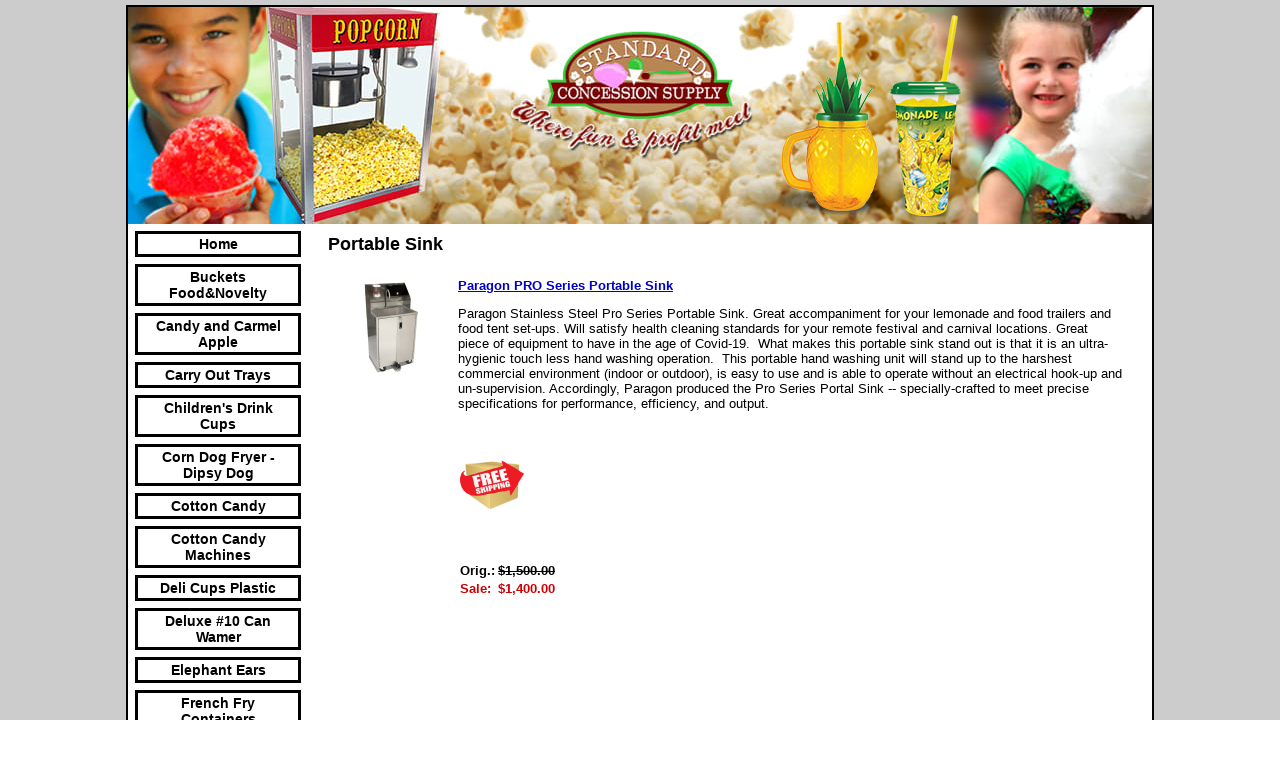

--- FILE ---
content_type: text/html; charset=utf-8
request_url: https://www.standardconcessionsupply.com/portable-sink.html
body_size: 33672
content:
<!DOCTYPE HTML PUBLIC "-//W3C//DTD HTML 4.01 Transitional//EN">
<html>
	<head>
		<title>Portable Sink</title>					
		<meta name="keywords" content="">
		<meta name="description" content="">
		
		<link rel="stylesheet" type="text/css" href="/css/template-domain-113165.css?_=1736071328" />
		<link rel="stylesheet" type="text/css" href="/css/designs/templateText.css?_=1476481955" />
		
		
			<link href="https://fonts.googleapis.com/css?family=Arvo" rel="stylesheet" type="text/css">
		
            <link rel="alternate" href="http://m.standardconcessionsupply.com/portable-sink.html">
        
	<script src="//ajax.googleapis.com/ajax/libs/jquery/1.6.1/jquery.min.js" type="text/javascript" language="javascript"></script> <script src="/_js/jquery/extensions.js" type="text/javascript" language="javascript"></script> 
						<script type="text/javascript" language="javascript">
							jQuery.noConflict(); 
						</script>
					<!--[if IE]><script type="text/javascript" src="/_js/v2/iequirks-min.js?_=1476481955"></script><![endif]--></head>
	<body id="quirks" topmargin="0" bottommargin="0" leftmargin="0" rightmargin="0" marginwidth="0" marginheight="0">
	
		<!-- Admin -->
		
		
		<table cellspacing="0" cellpadding="5" bgcolor="cccccc" width="100%" height="100%">
			<tr>
				<td valign="top">
					<table cellspacing="0" cellpadding="2" bgcolor="000000" border="0" width="700" align="center">
					<tr>
						<td valign="top">
							<table cellspacing="0" cellpadding="0" border="0" width="100%">
								
							
								<!-- HEADER -->
								
	<tr>
		<td valign="top">
			<div id="templateHeader" class="hasHeaderImages" style="width:100%;height:217px;position:relative;margin:0px;padding:0px;overflow:hidden;background-color:none;">
				<table cellspacing="0" height="217" cellpadding="0" border="0" width="100%">
				<tr>
					
						<td><a href="/"><img src="/f/design/t_header_left.png?_=1736071328" width="1024" height="217" border="0" alt="Header Graphic"></a></td>
					
					<td  width="100%"></td>
					
				</tr>
				</table>
				<img id="cover" src="/s.gif" width="100%" height="217">
				
					<div id="layer1Text" class="layerTextInit" style="display:none;"></div>
				
					<div id="layer2Text" class="layerTextInit" style="display:none;"></div>
				
					<div id="layer3Text" class="layerTextInit" style="display:none;"></div>
				
				<a id="homeLink" href="/"><img id="cover2" src="/s.gif" width="0" height="0"></a>
			</div>
		</td>
	</tr>

								<tr>
									<td height="100%">
										<table cellspacing="0" cellpadding="0" border="0" width="100%">
											<tr>
												<td id="cm-navigation">
	<table cellspacing="7" cellpadding="0" border="0">
		
				<tr>
			
				<td>
					<table cellspacing="3" cellpadding="0" border="0" width="100%">
						<tr>
			
			
			<td class="link">
				<a href="/index.html" onclick="return false;" class="link">Home</a>
				
			</td>
			
			
						</tr>
					</table>
				</td>
			
				</tr>
			
				<tr>
			
				<td>
					<table cellspacing="3" cellpadding="0" border="0" width="100%">
						<tr>
			
			
			<td class="link">
				<a href="/buckets-food-novelty.html" onclick="return false;" class="link">Buckets   Food&amp;Novelty</a>
				
			</td>
			
			
						</tr>
					</table>
				</td>
			
				</tr>
			
				<tr>
			
				<td>
					<table cellspacing="3" cellpadding="0" border="0" width="100%">
						<tr>
			
			
			<td class="link">
				<a href="/candy_and_caramel_apples.html" onclick="return false;" class="link">Candy and Carmel Apple</a>
				
			</td>
			
			
						</tr>
					</table>
				</td>
			
				</tr>
			
				<tr>
			
				<td>
					<table cellspacing="3" cellpadding="0" border="0" width="100%">
						<tr>
			
			
			<td class="link">
				<a href="/carry-out-trays.html" onclick="return false;" class="link">Carry Out Trays</a>
				
			</td>
			
			
						</tr>
					</table>
				</td>
			
				</tr>
			
				<tr>
			
				<td>
					<table cellspacing="3" cellpadding="0" border="0" width="100%">
						<tr>
			
			
			<td class="link">
				<a href="/childrens_drink_cups.html" onclick="return false;" class="link">Children's Drink Cups</a>
				
			</td>
			
			
						</tr>
					</table>
				</td>
			
				</tr>
			
				<tr>
			
				<td>
					<table cellspacing="3" cellpadding="0" border="0" width="100%">
						<tr>
			
			
			<td class="link">
				<a href="/Paragon-corn-dog-fryer.html" onclick="return false;" class="link">Corn Dog Fryer -Dipsy Dog</a>
				
			</td>
			
			
						</tr>
					</table>
				</td>
			
				</tr>
			
				<tr>
			
				<td>
					<table cellspacing="3" cellpadding="0" border="0" width="100%">
						<tr>
			
			
			<td class="link">
				<a href="/cottoncandy.html" onclick="return false;" class="link">Cotton Candy</a>
				
			</td>
			
			
						</tr>
					</table>
				</td>
			
				</tr>
			
				<tr>
			
				<td>
					<table cellspacing="3" cellpadding="0" border="0" width="100%">
						<tr>
			
			
			<td class="link">
				<a href="/Commercial-cotton-candy-machines.html" onclick="return false;" class="link">Cotton Candy Machines</a>
				
					<table cellspacing="0" cellpadding="0" border="0">
						
							<tr>
								<td class="link">
									<a href="/info_cottoncandy_machines.html">Info CottonCandy Machines</a>
								</td>
							</tr>
						
							<tr>
								<td class="link">
									<a href="/History_of_cotton_candy.html">History of Cotton Candy</a>
								</td>
							</tr>
						
					</table>
				
			</td>
			
			
						</tr>
					</table>
				</td>
			
				</tr>
			
				<tr>
			
				<td>
					<table cellspacing="3" cellpadding="0" border="0" width="100%">
						<tr>
			
			
			<td class="link">
				<a href="/deli-cups.html" onclick="return false;" class="link">Deli Cups Plastic</a>
				
			</td>
			
			
						</tr>
					</table>
				</td>
			
				</tr>
			
				<tr>
			
				<td>
					<table cellspacing="3" cellpadding="0" border="0" width="100%">
						<tr>
			
			
			<td class="link">
				<a href="/deluxe_10_can_wamer.html" onclick="return false;" class="link">Deluxe #10 Can Wamer</a>
				
			</td>
			
			
						</tr>
					</table>
				</td>
			
				</tr>
			
				<tr>
			
				<td>
					<table cellspacing="3" cellpadding="0" border="0" width="100%">
						<tr>
			
			
			<td class="link">
				<a href="/elephant-ears.html" onclick="return false;" class="link">Elephant Ears</a>
				
			</td>
			
			
						</tr>
					</table>
				</td>
			
				</tr>
			
				<tr>
			
				<td>
					<table cellspacing="3" cellpadding="0" border="0" width="100%">
						<tr>
			
			
			<td class="link">
				<a href="/frenchfry.html" onclick="return false;" class="link">French Fry Containers</a>
				
			</td>
			
			
						</tr>
					</table>
				</td>
			
				</tr>
			
				<tr>
			
				<td>
					<table cellspacing="3" cellpadding="0" border="0" width="100%">
						<tr>
			
			
			<td class="link">
				<a href="/fun-at-the-fair.html" onclick="return false;" class="link">Fun At The Fair</a>
				
			</td>
			
			
						</tr>
					</table>
				</td>
			
				</tr>
			
				<tr>
			
				<td>
					<table cellspacing="3" cellpadding="0" border="0" width="100%">
						<tr>
			
			
			<td class="link">
				<a href="/funnelcakes.html" onclick="return false;" class="link">Funnel Cake Fryer-Supply</a>
				
			</td>
			
			
						</tr>
					</table>
				</td>
			
				</tr>
			
				<tr>
			
				<td>
					<table cellspacing="3" cellpadding="0" border="0" width="100%">
						<tr>
			
			
			<td class="link">
				<a href="/Home_Theater_Popcorn_Machines.html" onclick="return false;" class="link">Home Theater Poppers</a>
				
					<table cellspacing="0" cellpadding="0" border="0">
						
							<tr>
								<td class="link">
									<a href="/home_cinema_experience.html">Home Cinema Experience</a>
								</td>
							</tr>
						
							<tr>
								<td class="link">
									<a href="/abouthometheaterpopcornmachines.html">About HomeTheater Poppers</a>
								</td>
							</tr>
						
					</table>
				
			</td>
			
			
						</tr>
					</table>
				</td>
			
				</tr>
			
				<tr>
			
				<td>
					<table cellspacing="3" cellpadding="0" border="0" width="100%">
						<tr>
			
			
			<td class="link">
				<a href="/holiday-cups.html" onclick="return false;" class="link">Holiday Cups</a>
				
			</td>
			
			
						</tr>
					</table>
				</td>
			
				</tr>
			
				<tr>
			
				<td>
					<table cellspacing="3" cellpadding="0" border="0" width="100%">
						<tr>
			
			
			<td class="link">
				<a href="/hot-cups.html" onclick="return false;" class="link">Hot Cups</a>
				
			</td>
			
			
						</tr>
					</table>
				</td>
			
				</tr>
			
				<tr>
			
				<td>
					<table cellspacing="3" cellpadding="0" border="0" width="100%">
						<tr>
			
			
			<td class="link">
				<a href="/hotdogmachines.html" onclick="return false;" class="link">Hot Dog Machines</a>
				
			</td>
			
			
						</tr>
					</table>
				</td>
			
				</tr>
			
				<tr>
			
				<td>
					<table cellspacing="3" cellpadding="0" border="0" width="100%">
						<tr>
			
			
			<td class="link">
				<a href="/ice-cream-cone-dip.html" onclick="return false;" class="link">Ice Cream Cone Dip</a>
				
			</td>
			
			
						</tr>
					</table>
				</td>
			
				</tr>
			
				<tr>
			
				<td>
					<table cellspacing="3" cellpadding="0" border="0" width="100%">
						<tr>
			
			
			<td class="link">
				<a href="/kurly-straws.html" onclick="return false;" class="link">Kurly Straws</a>
				
			</td>
			
			
						</tr>
					</table>
				</td>
			
				</tr>
			
				<tr>
			
				<td>
					<table cellspacing="3" cellpadding="0" border="0" width="100%">
						<tr>
			
			
			<td class="link">
				<a href="/kettlecornpopcorn.html" onclick="return false;" class="link">Kettle Corn Popcorn</a>
				
			</td>
			
			
						</tr>
					</table>
				</td>
			
				</tr>
			
				<tr>
			
				<td>
					<table cellspacing="3" cellpadding="0" border="0" width="100%">
						<tr>
			
			
			<td class="link">
				<a href="/lemonade.html" onclick="return false;" class="link">Lemonade Cups</a>
				
			</td>
			
			
						</tr>
					</table>
				</td>
			
				</tr>
			
				<tr>
			
				<td>
					<table cellspacing="3" cellpadding="0" border="0" width="100%">
						<tr>
			
			
			<td class="link">
				<a href="/microwavepopcorn.html" onclick="return false;" class="link">Microwave Popcorn</a>
				
			</td>
			
			
						</tr>
					</table>
				</td>
			
				</tr>
			
				<tr>
			
				<td>
					<table cellspacing="3" cellpadding="0" border="0" width="100%">
						<tr>
			
			
			<td class="link">
				<a href="/nachos.html" onclick="return false;" class="link">Nachos</a>
				
			</td>
			
			
						</tr>
					</table>
				</td>
			
				</tr>
			
				<tr>
			
				<td>
					<table cellspacing="3" cellpadding="0" border="0" width="100%">
						<tr>
			
			
			<td class="link">
				<a href="/Pizza_Warmers_Pizza_Supplies.html" onclick="return false;" class="link">Pizza Wamers and Supplies</a>
				
			</td>
			
			
						</tr>
					</table>
				</td>
			
				</tr>
			
				<tr>
			
				<td>
					<table cellspacing="3" cellpadding="0" border="0" width="100%">
						<tr>
			
			
			<td class="link">
				<a href="/popcornbowls.html" onclick="return false;" class="link">Popcorn Bowls</a>
				
			</td>
			
			
						</tr>
					</table>
				</td>
			
				</tr>
			
				<tr>
			
				<td>
					<table cellspacing="3" cellpadding="0" border="0" width="100%">
						<tr>
			
			
			<td class="link">
				<a href="/foodtoppingwarmer.html" onclick="return false;" class="link">Popcorn Butter Top Warmer</a>
				
			</td>
			
			
						</tr>
					</table>
				</td>
			
				</tr>
			
				<tr>
			
				<td>
					<table cellspacing="3" cellpadding="0" border="0" width="100%">
						<tr>
			
			
			<td class="link">
				<a href="/popcornkettlecleaners.html" onclick="return false;" class="link">Popcorn Cleaning Kit</a>
				
			</td>
			
			
						</tr>
					</table>
				</td>
			
				</tr>
			
				<tr>
			
				<td>
					<table cellspacing="3" cellpadding="0" border="0" width="100%">
						<tr>
			
			
			<td class="link">
				<a href="/popcornmachines.html" onclick="return false;" class="link">Popcorn Machines</a>
				
					<table cellspacing="0" cellpadding="0" border="0">
						
							<tr>
								<td class="link">
									<a href="/popcorn-machines.html">Poker Popcorn Machine</a>
								</td>
							</tr>
						
							<tr>
								<td class="link">
									<a href="/about_popcorn_machines.html">About Popcorn Machines</a>
								</td>
							</tr>
						
					</table>
				
			</td>
			
			
						</tr>
					</table>
				</td>
			
				</tr>
			
				<tr>
			
				<td>
					<table cellspacing="3" cellpadding="0" border="0" width="100%">
						<tr>
			
			
			<td class="link">
				<a href="/popcorn_popcorn_machines.html" onclick="return false;" class="link">Popcorn Poppers</a>
				
			</td>
			
			
						</tr>
					</table>
				</td>
			
				</tr>
			
				<tr>
			
				<td>
					<table cellspacing="3" cellpadding="0" border="0" width="100%">
						<tr>
			
			
			<td class="link">
				<a href="/commercialpopcornmachineuse.html" onclick="return false;" class="link">Using a Commercial Popper</a>
				
			</td>
			
			
						</tr>
					</table>
				</td>
			
				</tr>
			
				<tr>
			
				<td>
					<table cellspacing="3" cellpadding="0" border="0" width="100%">
						<tr>
			
			
			<td class="link">
				<a href="/popcornsupplies.html" onclick="return false;" class="link">Popcorn Supplies</a>
				
					<table cellspacing="0" cellpadding="0" border="0">
						
							<tr>
								<td class="link">
									<a href="/page/page/3650836.htm">Popcorn Mickey Mouse</a>
								</td>
							</tr>
						
					</table>
				
			</td>
			
			
						</tr>
					</table>
				</td>
			
				</tr>
			
				<tr>
			
				<td>
					<table cellspacing="3" cellpadding="0" border="0" width="100%">
						<tr>
			
			
			<td class="link">
				<a href="/portable-sink.html" onclick="return false;" class="link">Portable Sink</a>
				
			</td>
			
			
						</tr>
					</table>
				</td>
			
				</tr>
			
				<tr>
			
				<td>
					<table cellspacing="3" cellpadding="0" border="0" width="100%">
						<tr>
			
			
			<td class="link">
				<a href="/pretzels.html" onclick="return false;" class="link">Pretzels</a>
				
			</td>
			
			
						</tr>
					</table>
				</td>
			
				</tr>
			
				<tr>
			
				<td>
					<table cellspacing="3" cellpadding="0" border="0" width="100%">
						<tr>
			
			
			<td class="link">
				<a href="/Commercial-Snow-Cone-Machines.html" onclick="return false;" class="link">Snow Cone Machines</a>
				
			</td>
			
			
						</tr>
					</table>
				</td>
			
				</tr>
			
				<tr>
			
				<td>
					<table cellspacing="3" cellpadding="0" border="0" width="100%">
						<tr>
			
			
			<td class="link">
				<a href="/Snow-Cone-Supplies.html" onclick="return false;" class="link">Snow Cone Products</a>
				
					<table cellspacing="0" cellpadding="0" border="0">
						
							<tr>
								<td class="link">
									<a href="/aboutsnowcones.html">About Snow Cones</a>
								</td>
							</tr>
						
					</table>
				
			</td>
			
			
						</tr>
					</table>
				</td>
			
				</tr>
			
				<tr>
			
				<td>
					<table cellspacing="3" cellpadding="0" border="0" width="100%">
						<tr>
			
			
			<td class="link">
				<a href="/souvenir-drink-cups.html" onclick="return false;" class="link">Souvenir Drink Cups</a>
				
			</td>
			
			
						</tr>
					</table>
				</td>
			
				</tr>
			
				<tr>
			
				<td>
					<table cellspacing="3" cellpadding="0" border="0" width="100%">
						<tr>
			
			
			<td class="link">
				<a href="/stovetoppopcornpoppers.html" onclick="return false;" class="link">Stove Top Popcorn Poppers</a>
				
			</td>
			
			
						</tr>
					</table>
				</td>
			
				</tr>
			
				<tr>
			
				<td>
					<table cellspacing="3" cellpadding="0" border="0" width="100%">
						<tr>
			
			
			<td class="link">
				<a href="/tropicaldrinkcups.html" onclick="return false;" class="link">Tropical Drink Cups</a>
				
			</td>
			
			
						</tr>
					</table>
				</td>
			
				</tr>
			
				<tr>
			
				<td>
					<table cellspacing="3" cellpadding="0" border="0" width="100%">
						<tr>
			
			
			<td class="link">
				<a href="/Holiday-Inflatables.html" onclick="return false;" class="link">Holiday Inflatables</a>
				
			</td>
			
			
						</tr>
					</table>
				</td>
			
				</tr>
			
				<tr>
			
				<td>
					<table cellspacing="3" cellpadding="0" border="0" width="100%">
						<tr>
			
			
			<td class="link">
				<a href="/valentine_inflatables.html" onclick="return false;" class="link">Valentine Inflatables</a>
				
			</td>
			
			
						</tr>
					</table>
				</td>
			
				</tr>
			
				<tr>
			
				<td>
					<table cellspacing="3" cellpadding="0" border="0" width="100%">
						<tr>
			
			
			<td class="link">
				<a href="/mardi-gras-inflatables.html" onclick="return false;" class="link">Mardi Gras Inflatables</a>
				
			</td>
			
			
						</tr>
					</table>
				</td>
			
				</tr>
			
				<tr>
			
				<td>
					<table cellspacing="3" cellpadding="0" border="0" width="100%">
						<tr>
			
			
			<td class="link">
				<a href="/stpatricksdayinflatable.html" onclick="return false;" class="link">StPatricks Day Inflatable</a>
				
			</td>
			
			
						</tr>
					</table>
				</td>
			
				</tr>
			
				<tr>
			
				<td>
					<table cellspacing="3" cellpadding="0" border="0" width="100%">
						<tr>
			
			
			<td class="link">
				<a href="/easterinflatables.html" onclick="return false;" class="link">Easter Inflatables</a>
				
			</td>
			
			
						</tr>
					</table>
				</td>
			
				</tr>
			
				<tr>
			
				<td>
					<table cellspacing="3" cellpadding="0" border="0" width="100%">
						<tr>
			
			
			<td class="link">
				<a href="/cinco-de-mayo-inflatables.html" onclick="return false;" class="link">Cinco De Mayo Inflatables</a>
				
			</td>
			
			
						</tr>
					</table>
				</td>
			
				</tr>
			
				<tr>
			
				<td>
					<table cellspacing="3" cellpadding="0" border="0" width="100%">
						<tr>
			
			
			<td class="link">
				<a href="/MothersDayInflatable.html" onclick="return false;" class="link">Mothers Day Inflatable</a>
				
			</td>
			
			
						</tr>
					</table>
				</td>
			
				</tr>
			
				<tr>
			
				<td>
					<table cellspacing="3" cellpadding="0" border="0" width="100%">
						<tr>
			
			
			<td class="link">
				<a href="/graduation-inflatables.html" onclick="return false;" class="link">Graduation Inflatables</a>
				
			</td>
			
			
						</tr>
					</table>
				</td>
			
				</tr>
			
				<tr>
			
				<td>
					<table cellspacing="3" cellpadding="0" border="0" width="100%">
						<tr>
			
			
			<td class="link">
				<a href="/party-inflatables.html" onclick="return false;" class="link">Party Inflatables</a>
				
			</td>
			
			
						</tr>
					</table>
				</td>
			
				</tr>
			
				<tr>
			
				<td>
					<table cellspacing="3" cellpadding="0" border="0" width="100%">
						<tr>
			
			
			<td class="link">
				<a href="/patrioticinflatables.html" onclick="return false;" class="link">Patriotic Inflatables</a>
				
			</td>
			
			
						</tr>
					</table>
				</td>
			
				</tr>
			
				<tr>
			
				<td>
					<table cellspacing="3" cellpadding="0" border="0" width="100%">
						<tr>
			
			
			<td class="link">
				<a href="/thanksgivinginflatables.html" onclick="return false;" class="link">Thanksgiving Inflatables</a>
				
			</td>
			
			
						</tr>
					</table>
				</td>
			
				</tr>
			
				<tr>
			
				<td>
					<table cellspacing="3" cellpadding="0" border="0" width="100%">
						<tr>
			
			
			<td class="link">
				<a href="/hanukkahinflatables.html" onclick="return false;" class="link">Hanukkah Inflatables</a>
				
			</td>
			
			
						</tr>
					</table>
				</td>
			
				</tr>
			
				<tr>
			
				<td>
					<table cellspacing="3" cellpadding="0" border="0" width="100%">
						<tr>
			
			
			<td class="link">
				<a href="/christmaslightedlawnsets.html" onclick="return false;" class="link">Christmas Lawn Decoration</a>
				
			</td>
			
			
						</tr>
					</table>
				</td>
			
				</tr>
			
				<tr>
			
				<td>
					<table cellspacing="3" cellpadding="0" border="0" width="100%">
						<tr>
			
			
			<td class="link">
				<a href="/Christmas-Inflatables.html" onclick="return false;" class="link">Christmas Inflatables</a>
				
			</td>
			
			
						</tr>
					</table>
				</td>
			
				</tr>
			
				<tr>
			
				<td>
					<table cellspacing="3" cellpadding="0" border="0" width="100%">
						<tr>
			
			
			<td class="link">
				<a href="/top-7-2022-Christmas-inflatables.html" onclick="return false;" class="link">Top 7 XMAS Inflatables</a>
				
			</td>
			
			
						</tr>
					</table>
				</td>
			
				</tr>
			
				<tr>
			
				<td>
					<table cellspacing="3" cellpadding="0" border="0" width="100%">
						<tr>
			
			
			<td class="link">
				<a href="/christmasinflatable_magic.html" onclick="return false;" class="link">ChristmasInflatable Magic</a>
				
			</td>
			
			
						</tr>
					</table>
				</td>
			
				</tr>
			
				<tr>
			
				<td>
					<table cellspacing="3" cellpadding="0" border="0" width="100%">
						<tr>
			
			
			<td class="link">
				<a href="/christmaswreaths.html" onclick="return false;" class="link">Live Christmas Wreaths</a>
				
			</td>
			
			
						</tr>
					</table>
				</td>
			
				</tr>
			
				<tr>
			
				<td>
					<table cellspacing="3" cellpadding="0" border="0" width="100%">
						<tr>
			
			
			<td class="link">
				<a href="/Standard-Concession-Supply-Loyalty-Program.html" onclick="return false;" class="link">Loyalty Cash Back Program</a>
				
			</td>
			
			
						</tr>
					</table>
				</td>
			
				</tr>
			
				<tr>
			
				<td>
					<table cellspacing="3" cellpadding="0" border="0" width="100%">
						<tr>
			
			
			<td class="link">
				<a href="/page/page/3935972.htm" onclick="return false;" class="link"></a>
				
			</td>
			
			
						</tr>
					</table>
				</td>
			
				</tr>
			
				<tr>
			
				<td>
					<table cellspacing="3" cellpadding="0" border="0" width="100%">
						<tr>
			
			
			<td class="link">
				<a href="/page/page/3936004.htm" onclick="return false;" class="link">Popcorn Articles</a>
				
			</td>
			
			
						</tr>
					</table>
				</td>
			
				</tr>
			
				<tr>
			
				<td>
					<table cellspacing="3" cellpadding="0" border="0" width="100%">
						<tr>
			
			
			<td class="link">
				<a href="/page/page/831811.htm" onclick="return false;" class="link">Popcorn and Diabetes News</a>
				
			</td>
			
			
						</tr>
					</table>
				</td>
			
				</tr>
			
				<tr>
			
				<td>
					<table cellspacing="3" cellpadding="0" border="0" width="100%">
						<tr>
			
			
			<td class="link">
				<a href="/page/page/1140451.htm" onclick="return false;" class="link">History of Popcorn</a>
				
			</td>
			
			
						</tr>
					</table>
				</td>
			
				</tr>
			
				<tr>
			
				<td>
					<table cellspacing="3" cellpadding="0" border="0" width="100%">
						<tr>
			
			
			<td class="link">
				<a href="/page/page/1227074.htm" onclick="return false;" class="link">4th of July Patriotic Pop</a>
				
			</td>
			
			
						</tr>
					</table>
				</td>
			
				</tr>
			
				<tr>
			
				<td>
					<table cellspacing="3" cellpadding="0" border="0" width="100%">
						<tr>
			
			
			<td class="link">
				<a href="/popcornfacts.html" onclick="return false;" class="link">Popcorn Facts</a>
				
			</td>
			
			
						</tr>
					</table>
				</td>
			
				</tr>
			
				<tr>
			
				<td>
					<table cellspacing="3" cellpadding="0" border="0" width="100%">
						<tr>
			
			
			<td class="link">
				<a href="/page/page/3836635.htm" onclick="return false;" class="link">Fun Things with Popcorn</a>
				
			</td>
			
			
						</tr>
					</table>
				</td>
			
				</tr>
			
				<tr>
			
				<td>
					<table cellspacing="3" cellpadding="0" border="0" width="100%">
						<tr>
			
			
			<td class="link">
				<a href="/feedback.html" onclick="return false;" class="link">Feedback</a>
				
			</td>
			
			
						</tr>
					</table>
				</td>
			
				</tr>
			
				<tr>
			
				<td>
					<table cellspacing="3" cellpadding="0" border="0" width="100%">
						<tr>
			
			
			<td class="link">
				<a href="/page/page/849492.htm" onclick="return false;" class="link">Contact</a>
				
			</td>
			
			
						</tr>
					</table>
				</td>
			
				</tr>
			
				<tr>
			
				<td>
					<table cellspacing="3" cellpadding="0" border="0" width="100%">
						<tr>
			
			
			<td class="link">
				<a href="/return-policy.html" onclick="return false;" class="link">Return Policy</a>
				
			</td>
			
			
						</tr>
					</table>
				</td>
			
				</tr>
			
				<tr>
			
				<td>
					<table cellspacing="3" cellpadding="0" border="0" width="100%">
						<tr>
			
			
			<td class="link">
				<a href="/canadian_.html" onclick="return false;" class="link">Canadian Shipping Policy</a>
				
			</td>
			
			
						</tr>
					</table>
				</td>
			
				</tr>
			
				<tr>
			
				<td>
					<table cellspacing="3" cellpadding="0" border="0" width="100%">
						<tr>
			
			
			<td class="link">
				<a href="/community-resources.html" onclick="return false;" class="link">Community Resources</a>
				
			</td>
			
			
						</tr>
					</table>
				</td>
			
				</tr>
			
				<tr>
			
				<td>
					<table cellspacing="3" cellpadding="0" border="0" width="100%">
						<tr>
			
			
			<td class="link">
				<a href="/aboutus.html" onclick="return false;" class="link">About Us</a>
				
			</td>
			
			
						</tr>
					</table>
				</td>
			
				</tr>
			
				<tr>
			
				<td>
					<table cellspacing="3" cellpadding="0" border="0" width="100%">
						<tr>
			
			
			<td class="link">
				<a href="/newsletters.html" onclick="return false;" class="link">Sign Up For Newsletter</a>
				
			</td>
			
			
						</tr>
					</table>
				</td>
			
				</tr>
			
				<tr>
			
				<td>
					<table cellspacing="3" cellpadding="0" border="0" width="100%">
						<tr>
			
			
			<td class="link">
				<a href="/for-hampton-roads-va.html" onclick="return false;" class="link">For Hampton Roads, VA</a>
				
			</td>
			
			
						</tr>
					</table>
				</td>
			
				</tr>
			
				<tr>
			
				<td>
					<table cellspacing="3" cellpadding="0" border="0" width="100%">
						<tr>
			
			
			<td class="link">
				<a href="/site-map.html" onclick="return false;" class="link">Site Map</a>
				
			</td>
			
			
						</tr>
					</table>
				</td>
			
				</tr>
			
				<tr>
			
				<td>
					<table cellspacing="3" cellpadding="0" border="0" width="100%">
						<tr>
			
			
			<td class="link">
				<a href="/privacy-statement.html" onclick="return false;" class="link">Privacy Statement</a>
				
			</td>
			
			
						</tr>
					</table>
				</td>
			
				</tr>
			
				<tr>
			
				<td>
					<table cellspacing="3" cellpadding="0" border="0" width="100%">
						<tr>
			
			
			<td class="link">
				<a href="/giftcards.html" onclick="return false;" class="link">GiftCards</a>
				
			</td>
			
			
						</tr>
					</table>
				</td>
			
				</tr>
			
				<tr>
			
				<td>
					<table cellspacing="3" cellpadding="0" border="0" width="100%">
						<tr>
			
			
			<td class="link">
				<a href="/page/page/9092149.htm" onclick="return false;" class="link">View Cart</a>
				
			</td>
			
			
						</tr>
					</table>
				</td>
			
				</tr>
			
				<tr>
			
				<td>
					<table cellspacing="3" cellpadding="0" border="0" width="100%">
						<tr>
			
			
			<td class="link">
				<a href="/shipping-policy.html" onclick="return false;" class="link">Shipping Policy</a>
				
			</td>
			
			
						</tr>
					</table>
				</td>
			
				</tr>
			
	</table>
	
	<!-- Template JS -->
	<script type="text/javascript" src="https://ajax.googleapis.com/ajax/libs/jqueryui/1.8.13/jquery-ui.min.js?_=1476481955"></script>
	<script type="text/javascript" src="/_js/v2/jquery.cm.navigation-min.js?_=1476481955"></script>
	<script type="text/javascript">CM.navigation.init({indexPosition:3});</script>
</td> 
												<td height="100%" bgcolor="ffffff" valign="top">
													<table height="100%" cellspacing="0" cellpadding="20" border="0" width="100%" bgcolor="ffffff">
														<tr>
															<td valign="top" style="padding:10px 20px;padding-left:;">
															
																<!-- Breadcrumbs -->
																
																
																<!-- Title -->
																
																	<font size="4"><strong><div>Portable Sink</div></strong></font>
																
																
																<!-- Subtitle -->
																
																
																<!-- Errors -->
																
								
																<!-- DISPLAY CONTENT -->
																
<link rel="stylesheet" href='/css/v2/catalog-min.css' type="text/css" />


<p></p>



<div class="catalog-container">
	
	
		<table cellspacing="0" cellpadding="10" border="0">
			
				<tr>
					<td valign="top">
						
							<a href="/portable-sink/Paragon-Pro-Series-Portable-Sink.html">
								<img src="/t/2021 Images/Paragon_portable_sink.jpeg" border="0" alt="Paragon Portable Sink" />
							</a><br />
						
					</td>
					<td valign="top">
						
						<strong><a href="/portable-sink/Paragon-Pro-Series-Portable-Sink.html">Paragon PRO Series Portable Sink</a></strong><br />
						<p>Paragon Stainless Steel Pro Series Portable Sink. Great&nbsp;accompaniment for your lemonade and food trailers and food tent set-ups. Will satisfy health cleaning standards for your remote festival and carnival locations. Great piece of equipment to have in the age of Covid-19.&nbsp; What makes this portable sink stand out is that it is an ultra-hygienic touch less hand washing operation.&nbsp; This portable hand washing unit&nbsp;<span style="font-family: arial;">will stand up to the harshest commercial environment (indoor or outdoor), is easy to use and is able to operate without an electrical hook-up and un-supervision.&nbsp;Accordingly, Paragon produced the Pro Series Portal Sink -- specially-crafted to meet precise specifications for performance, efficiency, and output.</span></p><br /><p><span style="font-family: arial;"><img alt="" src="/i/2018 Images/free-shipping-png-image-thumb.png" style="width: 68px; height: 68px;" /></span></p><br /> 
							<p>
	<table cellpadding="1" cellspacing="1" border="0">
		<tr>
			<td><strong>Orig.:</strong></td>
			<td><span style="text-decoration:line-through;font-weight:bold;">$1,500.00</span></td>
		</tr>
		<tr>
			<td><font color="CC0000"><strong>Sale:</strong></font></td>
			<td><font color="CC0000"><strong>$1,400.00</strong></font></td>
		</tr>
	</table>
</p>
						
					</td>
				</tr>
			
		</table>
	
</div>



<p></p>

																
																<!-- Footer -->
																
																	<div style='clear:both;'><p><script type="text/javascript">
    (function() {
      var upfront = document.createElement('SCRIPT'); upfront.type = "text/javascript"; upfront.async = true;
      upfront.src = document.location.protocol + "//upfront.thefind.com/scripts/main/utils-init-ajaxlib/upfront-badgeinit.js";
      upfront.text = "thefind.upfront.init('tf_upfront_badge', '01573e012175e71d6b036849f303c848')";
      document.getElementsByTagName('HEAD')[0].appendChild(upfront);
    })();
  </script><!-- Go to www.addthis.com/dashboard to customize your tools --><script type="text/javascript" src="//s7.addthis.com/js/300/addthis_widget.js#pubid=ra-5230751670f8a3a6"></script></p>
</div>
																
																
																<!-- Referral Link -->
																
								
															</td>
														</tr>
													</table>
												</td>
												
												
											</tr>
										</table>
									</td>
								</tr>
							</table>
						</td>
					</tr>
				</table>
				
				</td>
			</tr>
		</table>
	</body>
</html>

--- FILE ---
content_type: text/css
request_url: https://www.standardconcessionsupply.com/css/v2/catalog-min.css
body_size: 1158
content:
#filter-results{background-color:#F0F0F0;border:1px solid #CACACA;color:#000;padding:0 5px;}#filter-results p{margin:5px 0;}#filter-results+.filter{margin-top:3px;}.catalog-container{margin:10px 0;}.catalog-container:after{content:".";display:block;height:0;clear:both;visibility:hidden;}.catalog-container{display:inline-block;}* html .catalog-container{height:1%;}/* Hides from IE-mac \*/ .catalog-container{display:block;}.catalog-image{width:100%;}.catalog-pagination{margin:10px 0;text-align:right;}.filter{background-color:#F0F0F0;border:1px solid #CACACA;color:#000;padding:0 5px;}#filter-left .filter-container,#filter-right .filter-container{float:left;width:30%;}#filter-right .filter-container{float:right;}#filter-left .filter{margin-right:10px;}#filter-right .filter{margin-left:10px;}#filter-left .catalog-content,#filter-right .catalog-content{float:left;overflow:hidden;width:70%;}#filter-top .catalog-content{margin-top:20px;}#filter-left .tag,#filter-right .tag{display:block;}#filter-left select,#filter-right select{width:85%;}#filter-top{margin-bottom:20px;}#filter-form{margin:0;}#filter-form p{margin:5px 0;}.tag{display:inline-block;}